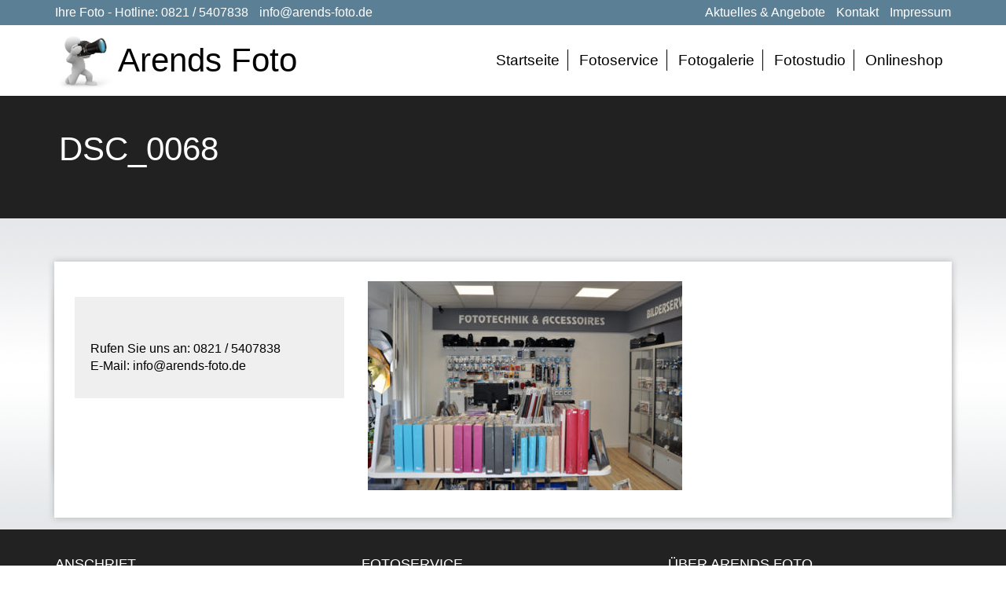

--- FILE ---
content_type: text/html; charset=UTF-8
request_url: https://www.arends-foto.de/fotoservice/verkauf-von-fototechnik/dsc_0068/
body_size: 7428
content:
<!DOCTYPE html PUBLIC "-//W3C//DTD HTML 4.01//EN"
"http://www.w3.org/TR/html4/strict.dtd">

<html lang="de">
	<head>
	
		<meta http-equiv="Content-Type" content="text/html; charset=utf-8" />
		<meta http-equiv="robots" content="index, follow">
		<title>DSC_0068 - Arends Foto - das Fotogeschäft in Augsburg</title>
		<meta name="viewport" content="width=device-width, initial-scale=1.0, maximum-scale=1.0, user-scalable=no" />
		<meta name="format-detection" content="telephone=no">
				
				
		<meta name='robots' content='index, follow, max-image-preview:large, max-snippet:-1, max-video-preview:-1' />

	<!-- This site is optimized with the Yoast SEO plugin v20.4 - https://yoast.com/wordpress/plugins/seo/ -->
	<link rel="canonical" href="https://www.arends-foto.de/fotoservice/verkauf-von-fototechnik/dsc_0068/" />
	<meta property="og:locale" content="de_DE" />
	<meta property="og:type" content="article" />
	<meta property="og:title" content="DSC_0068 - Arends Foto - das Fotogeschäft in Augsburg" />
	<meta property="og:url" content="https://www.arends-foto.de/fotoservice/verkauf-von-fototechnik/dsc_0068/" />
	<meta property="og:site_name" content="Arends Foto - das Fotogeschäft in Augsburg" />
	<meta property="article:publisher" content="https://www.facebook.com/arends.foto/" />
	<meta property="og:image" content="https://www.arends-foto.de/fotoservice/verkauf-von-fototechnik/dsc_0068" />
	<meta property="og:image:width" content="800" />
	<meta property="og:image:height" content="531" />
	<meta property="og:image:type" content="image/jpeg" />
	<meta name="twitter:card" content="summary_large_image" />
	<script type="application/ld+json" class="yoast-schema-graph">{"@context":"https://schema.org","@graph":[{"@type":"WebPage","@id":"https://www.arends-foto.de/fotoservice/verkauf-von-fototechnik/dsc_0068/","url":"https://www.arends-foto.de/fotoservice/verkauf-von-fototechnik/dsc_0068/","name":"DSC_0068 - Arends Foto - das Fotogeschäft in Augsburg","isPartOf":{"@id":"https://www.arends-foto.de/#website"},"primaryImageOfPage":{"@id":"https://www.arends-foto.de/fotoservice/verkauf-von-fototechnik/dsc_0068/#primaryimage"},"image":{"@id":"https://www.arends-foto.de/fotoservice/verkauf-von-fototechnik/dsc_0068/#primaryimage"},"thumbnailUrl":"https://www.arends-foto.de/wp-content/uploads/2016/02/DSC_0068.jpg","datePublished":"2016-04-01T11:13:18+00:00","dateModified":"2016-04-01T11:13:18+00:00","breadcrumb":{"@id":"https://www.arends-foto.de/fotoservice/verkauf-von-fototechnik/dsc_0068/#breadcrumb"},"inLanguage":"de","potentialAction":[{"@type":"ReadAction","target":["https://www.arends-foto.de/fotoservice/verkauf-von-fototechnik/dsc_0068/"]}]},{"@type":"ImageObject","inLanguage":"de","@id":"https://www.arends-foto.de/fotoservice/verkauf-von-fototechnik/dsc_0068/#primaryimage","url":"https://www.arends-foto.de/wp-content/uploads/2016/02/DSC_0068.jpg","contentUrl":"https://www.arends-foto.de/wp-content/uploads/2016/02/DSC_0068.jpg","width":800,"height":531},{"@type":"BreadcrumbList","@id":"https://www.arends-foto.de/fotoservice/verkauf-von-fototechnik/dsc_0068/#breadcrumb","itemListElement":[{"@type":"ListItem","position":1,"name":"Home","item":"https://www.arends-foto.de/"},{"@type":"ListItem","position":2,"name":"Fotoservice","item":"https://www.arends-foto.de/fotoservice/"},{"@type":"ListItem","position":3,"name":"Verkauf von Fototechnik","item":"https://www.arends-foto.de/fotoservice/verkauf-von-fototechnik/"},{"@type":"ListItem","position":4,"name":"DSC_0068"}]},{"@type":"WebSite","@id":"https://www.arends-foto.de/#website","url":"https://www.arends-foto.de/","name":"Arends Foto - das Fotogeschäft in Augsburg","description":"","potentialAction":[{"@type":"SearchAction","target":{"@type":"EntryPoint","urlTemplate":"https://www.arends-foto.de/?s={search_term_string}"},"query-input":"required name=search_term_string"}],"inLanguage":"de"}]}</script>
	<!-- / Yoast SEO plugin. -->


<link rel="alternate" type="application/rss+xml" title="Arends Foto - das Fotogeschäft in Augsburg &raquo; DSC_0068-Kommentar-Feed" href="https://www.arends-foto.de/fotoservice/verkauf-von-fototechnik/dsc_0068/feed/" />
<link rel="alternate" title="oEmbed (JSON)" type="application/json+oembed" href="https://www.arends-foto.de/wp-json/oembed/1.0/embed?url=https%3A%2F%2Fwww.arends-foto.de%2Ffotoservice%2Fverkauf-von-fototechnik%2Fdsc_0068%2F" />
<link rel="alternate" title="oEmbed (XML)" type="text/xml+oembed" href="https://www.arends-foto.de/wp-json/oembed/1.0/embed?url=https%3A%2F%2Fwww.arends-foto.de%2Ffotoservice%2Fverkauf-von-fototechnik%2Fdsc_0068%2F&#038;format=xml" />
<style id='wp-img-auto-sizes-contain-inline-css' type='text/css'>
img:is([sizes=auto i],[sizes^="auto," i]){contain-intrinsic-size:3000px 1500px}
/*# sourceURL=wp-img-auto-sizes-contain-inline-css */
</style>
<style id='wp-emoji-styles-inline-css' type='text/css'>

	img.wp-smiley, img.emoji {
		display: inline !important;
		border: none !important;
		box-shadow: none !important;
		height: 1em !important;
		width: 1em !important;
		margin: 0 0.07em !important;
		vertical-align: -0.1em !important;
		background: none !important;
		padding: 0 !important;
	}
/*# sourceURL=wp-emoji-styles-inline-css */
</style>
<style id='wp-block-library-inline-css' type='text/css'>
:root{--wp-block-synced-color:#7a00df;--wp-block-synced-color--rgb:122,0,223;--wp-bound-block-color:var(--wp-block-synced-color);--wp-editor-canvas-background:#ddd;--wp-admin-theme-color:#007cba;--wp-admin-theme-color--rgb:0,124,186;--wp-admin-theme-color-darker-10:#006ba1;--wp-admin-theme-color-darker-10--rgb:0,107,160.5;--wp-admin-theme-color-darker-20:#005a87;--wp-admin-theme-color-darker-20--rgb:0,90,135;--wp-admin-border-width-focus:2px}@media (min-resolution:192dpi){:root{--wp-admin-border-width-focus:1.5px}}.wp-element-button{cursor:pointer}:root .has-very-light-gray-background-color{background-color:#eee}:root .has-very-dark-gray-background-color{background-color:#313131}:root .has-very-light-gray-color{color:#eee}:root .has-very-dark-gray-color{color:#313131}:root .has-vivid-green-cyan-to-vivid-cyan-blue-gradient-background{background:linear-gradient(135deg,#00d084,#0693e3)}:root .has-purple-crush-gradient-background{background:linear-gradient(135deg,#34e2e4,#4721fb 50%,#ab1dfe)}:root .has-hazy-dawn-gradient-background{background:linear-gradient(135deg,#faaca8,#dad0ec)}:root .has-subdued-olive-gradient-background{background:linear-gradient(135deg,#fafae1,#67a671)}:root .has-atomic-cream-gradient-background{background:linear-gradient(135deg,#fdd79a,#004a59)}:root .has-nightshade-gradient-background{background:linear-gradient(135deg,#330968,#31cdcf)}:root .has-midnight-gradient-background{background:linear-gradient(135deg,#020381,#2874fc)}:root{--wp--preset--font-size--normal:16px;--wp--preset--font-size--huge:42px}.has-regular-font-size{font-size:1em}.has-larger-font-size{font-size:2.625em}.has-normal-font-size{font-size:var(--wp--preset--font-size--normal)}.has-huge-font-size{font-size:var(--wp--preset--font-size--huge)}.has-text-align-center{text-align:center}.has-text-align-left{text-align:left}.has-text-align-right{text-align:right}.has-fit-text{white-space:nowrap!important}#end-resizable-editor-section{display:none}.aligncenter{clear:both}.items-justified-left{justify-content:flex-start}.items-justified-center{justify-content:center}.items-justified-right{justify-content:flex-end}.items-justified-space-between{justify-content:space-between}.screen-reader-text{border:0;clip-path:inset(50%);height:1px;margin:-1px;overflow:hidden;padding:0;position:absolute;width:1px;word-wrap:normal!important}.screen-reader-text:focus{background-color:#ddd;clip-path:none;color:#444;display:block;font-size:1em;height:auto;left:5px;line-height:normal;padding:15px 23px 14px;text-decoration:none;top:5px;width:auto;z-index:100000}html :where(.has-border-color){border-style:solid}html :where([style*=border-top-color]){border-top-style:solid}html :where([style*=border-right-color]){border-right-style:solid}html :where([style*=border-bottom-color]){border-bottom-style:solid}html :where([style*=border-left-color]){border-left-style:solid}html :where([style*=border-width]){border-style:solid}html :where([style*=border-top-width]){border-top-style:solid}html :where([style*=border-right-width]){border-right-style:solid}html :where([style*=border-bottom-width]){border-bottom-style:solid}html :where([style*=border-left-width]){border-left-style:solid}html :where(img[class*=wp-image-]){height:auto;max-width:100%}:where(figure){margin:0 0 1em}html :where(.is-position-sticky){--wp-admin--admin-bar--position-offset:var(--wp-admin--admin-bar--height,0px)}@media screen and (max-width:600px){html :where(.is-position-sticky){--wp-admin--admin-bar--position-offset:0px}}

/*# sourceURL=wp-block-library-inline-css */
</style><style id='global-styles-inline-css' type='text/css'>
:root{--wp--preset--aspect-ratio--square: 1;--wp--preset--aspect-ratio--4-3: 4/3;--wp--preset--aspect-ratio--3-4: 3/4;--wp--preset--aspect-ratio--3-2: 3/2;--wp--preset--aspect-ratio--2-3: 2/3;--wp--preset--aspect-ratio--16-9: 16/9;--wp--preset--aspect-ratio--9-16: 9/16;--wp--preset--color--black: #000000;--wp--preset--color--cyan-bluish-gray: #abb8c3;--wp--preset--color--white: #ffffff;--wp--preset--color--pale-pink: #f78da7;--wp--preset--color--vivid-red: #cf2e2e;--wp--preset--color--luminous-vivid-orange: #ff6900;--wp--preset--color--luminous-vivid-amber: #fcb900;--wp--preset--color--light-green-cyan: #7bdcb5;--wp--preset--color--vivid-green-cyan: #00d084;--wp--preset--color--pale-cyan-blue: #8ed1fc;--wp--preset--color--vivid-cyan-blue: #0693e3;--wp--preset--color--vivid-purple: #9b51e0;--wp--preset--gradient--vivid-cyan-blue-to-vivid-purple: linear-gradient(135deg,rgb(6,147,227) 0%,rgb(155,81,224) 100%);--wp--preset--gradient--light-green-cyan-to-vivid-green-cyan: linear-gradient(135deg,rgb(122,220,180) 0%,rgb(0,208,130) 100%);--wp--preset--gradient--luminous-vivid-amber-to-luminous-vivid-orange: linear-gradient(135deg,rgb(252,185,0) 0%,rgb(255,105,0) 100%);--wp--preset--gradient--luminous-vivid-orange-to-vivid-red: linear-gradient(135deg,rgb(255,105,0) 0%,rgb(207,46,46) 100%);--wp--preset--gradient--very-light-gray-to-cyan-bluish-gray: linear-gradient(135deg,rgb(238,238,238) 0%,rgb(169,184,195) 100%);--wp--preset--gradient--cool-to-warm-spectrum: linear-gradient(135deg,rgb(74,234,220) 0%,rgb(151,120,209) 20%,rgb(207,42,186) 40%,rgb(238,44,130) 60%,rgb(251,105,98) 80%,rgb(254,248,76) 100%);--wp--preset--gradient--blush-light-purple: linear-gradient(135deg,rgb(255,206,236) 0%,rgb(152,150,240) 100%);--wp--preset--gradient--blush-bordeaux: linear-gradient(135deg,rgb(254,205,165) 0%,rgb(254,45,45) 50%,rgb(107,0,62) 100%);--wp--preset--gradient--luminous-dusk: linear-gradient(135deg,rgb(255,203,112) 0%,rgb(199,81,192) 50%,rgb(65,88,208) 100%);--wp--preset--gradient--pale-ocean: linear-gradient(135deg,rgb(255,245,203) 0%,rgb(182,227,212) 50%,rgb(51,167,181) 100%);--wp--preset--gradient--electric-grass: linear-gradient(135deg,rgb(202,248,128) 0%,rgb(113,206,126) 100%);--wp--preset--gradient--midnight: linear-gradient(135deg,rgb(2,3,129) 0%,rgb(40,116,252) 100%);--wp--preset--font-size--small: 13px;--wp--preset--font-size--medium: 20px;--wp--preset--font-size--large: 36px;--wp--preset--font-size--x-large: 42px;--wp--preset--spacing--20: 0.44rem;--wp--preset--spacing--30: 0.67rem;--wp--preset--spacing--40: 1rem;--wp--preset--spacing--50: 1.5rem;--wp--preset--spacing--60: 2.25rem;--wp--preset--spacing--70: 3.38rem;--wp--preset--spacing--80: 5.06rem;--wp--preset--shadow--natural: 6px 6px 9px rgba(0, 0, 0, 0.2);--wp--preset--shadow--deep: 12px 12px 50px rgba(0, 0, 0, 0.4);--wp--preset--shadow--sharp: 6px 6px 0px rgba(0, 0, 0, 0.2);--wp--preset--shadow--outlined: 6px 6px 0px -3px rgb(255, 255, 255), 6px 6px rgb(0, 0, 0);--wp--preset--shadow--crisp: 6px 6px 0px rgb(0, 0, 0);}:where(.is-layout-flex){gap: 0.5em;}:where(.is-layout-grid){gap: 0.5em;}body .is-layout-flex{display: flex;}.is-layout-flex{flex-wrap: wrap;align-items: center;}.is-layout-flex > :is(*, div){margin: 0;}body .is-layout-grid{display: grid;}.is-layout-grid > :is(*, div){margin: 0;}:where(.wp-block-columns.is-layout-flex){gap: 2em;}:where(.wp-block-columns.is-layout-grid){gap: 2em;}:where(.wp-block-post-template.is-layout-flex){gap: 1.25em;}:where(.wp-block-post-template.is-layout-grid){gap: 1.25em;}.has-black-color{color: var(--wp--preset--color--black) !important;}.has-cyan-bluish-gray-color{color: var(--wp--preset--color--cyan-bluish-gray) !important;}.has-white-color{color: var(--wp--preset--color--white) !important;}.has-pale-pink-color{color: var(--wp--preset--color--pale-pink) !important;}.has-vivid-red-color{color: var(--wp--preset--color--vivid-red) !important;}.has-luminous-vivid-orange-color{color: var(--wp--preset--color--luminous-vivid-orange) !important;}.has-luminous-vivid-amber-color{color: var(--wp--preset--color--luminous-vivid-amber) !important;}.has-light-green-cyan-color{color: var(--wp--preset--color--light-green-cyan) !important;}.has-vivid-green-cyan-color{color: var(--wp--preset--color--vivid-green-cyan) !important;}.has-pale-cyan-blue-color{color: var(--wp--preset--color--pale-cyan-blue) !important;}.has-vivid-cyan-blue-color{color: var(--wp--preset--color--vivid-cyan-blue) !important;}.has-vivid-purple-color{color: var(--wp--preset--color--vivid-purple) !important;}.has-black-background-color{background-color: var(--wp--preset--color--black) !important;}.has-cyan-bluish-gray-background-color{background-color: var(--wp--preset--color--cyan-bluish-gray) !important;}.has-white-background-color{background-color: var(--wp--preset--color--white) !important;}.has-pale-pink-background-color{background-color: var(--wp--preset--color--pale-pink) !important;}.has-vivid-red-background-color{background-color: var(--wp--preset--color--vivid-red) !important;}.has-luminous-vivid-orange-background-color{background-color: var(--wp--preset--color--luminous-vivid-orange) !important;}.has-luminous-vivid-amber-background-color{background-color: var(--wp--preset--color--luminous-vivid-amber) !important;}.has-light-green-cyan-background-color{background-color: var(--wp--preset--color--light-green-cyan) !important;}.has-vivid-green-cyan-background-color{background-color: var(--wp--preset--color--vivid-green-cyan) !important;}.has-pale-cyan-blue-background-color{background-color: var(--wp--preset--color--pale-cyan-blue) !important;}.has-vivid-cyan-blue-background-color{background-color: var(--wp--preset--color--vivid-cyan-blue) !important;}.has-vivid-purple-background-color{background-color: var(--wp--preset--color--vivid-purple) !important;}.has-black-border-color{border-color: var(--wp--preset--color--black) !important;}.has-cyan-bluish-gray-border-color{border-color: var(--wp--preset--color--cyan-bluish-gray) !important;}.has-white-border-color{border-color: var(--wp--preset--color--white) !important;}.has-pale-pink-border-color{border-color: var(--wp--preset--color--pale-pink) !important;}.has-vivid-red-border-color{border-color: var(--wp--preset--color--vivid-red) !important;}.has-luminous-vivid-orange-border-color{border-color: var(--wp--preset--color--luminous-vivid-orange) !important;}.has-luminous-vivid-amber-border-color{border-color: var(--wp--preset--color--luminous-vivid-amber) !important;}.has-light-green-cyan-border-color{border-color: var(--wp--preset--color--light-green-cyan) !important;}.has-vivid-green-cyan-border-color{border-color: var(--wp--preset--color--vivid-green-cyan) !important;}.has-pale-cyan-blue-border-color{border-color: var(--wp--preset--color--pale-cyan-blue) !important;}.has-vivid-cyan-blue-border-color{border-color: var(--wp--preset--color--vivid-cyan-blue) !important;}.has-vivid-purple-border-color{border-color: var(--wp--preset--color--vivid-purple) !important;}.has-vivid-cyan-blue-to-vivid-purple-gradient-background{background: var(--wp--preset--gradient--vivid-cyan-blue-to-vivid-purple) !important;}.has-light-green-cyan-to-vivid-green-cyan-gradient-background{background: var(--wp--preset--gradient--light-green-cyan-to-vivid-green-cyan) !important;}.has-luminous-vivid-amber-to-luminous-vivid-orange-gradient-background{background: var(--wp--preset--gradient--luminous-vivid-amber-to-luminous-vivid-orange) !important;}.has-luminous-vivid-orange-to-vivid-red-gradient-background{background: var(--wp--preset--gradient--luminous-vivid-orange-to-vivid-red) !important;}.has-very-light-gray-to-cyan-bluish-gray-gradient-background{background: var(--wp--preset--gradient--very-light-gray-to-cyan-bluish-gray) !important;}.has-cool-to-warm-spectrum-gradient-background{background: var(--wp--preset--gradient--cool-to-warm-spectrum) !important;}.has-blush-light-purple-gradient-background{background: var(--wp--preset--gradient--blush-light-purple) !important;}.has-blush-bordeaux-gradient-background{background: var(--wp--preset--gradient--blush-bordeaux) !important;}.has-luminous-dusk-gradient-background{background: var(--wp--preset--gradient--luminous-dusk) !important;}.has-pale-ocean-gradient-background{background: var(--wp--preset--gradient--pale-ocean) !important;}.has-electric-grass-gradient-background{background: var(--wp--preset--gradient--electric-grass) !important;}.has-midnight-gradient-background{background: var(--wp--preset--gradient--midnight) !important;}.has-small-font-size{font-size: var(--wp--preset--font-size--small) !important;}.has-medium-font-size{font-size: var(--wp--preset--font-size--medium) !important;}.has-large-font-size{font-size: var(--wp--preset--font-size--large) !important;}.has-x-large-font-size{font-size: var(--wp--preset--font-size--x-large) !important;}
/*# sourceURL=global-styles-inline-css */
</style>

<style id='classic-theme-styles-inline-css' type='text/css'>
/*! This file is auto-generated */
.wp-block-button__link{color:#fff;background-color:#32373c;border-radius:9999px;box-shadow:none;text-decoration:none;padding:calc(.667em + 2px) calc(1.333em + 2px);font-size:1.125em}.wp-block-file__button{background:#32373c;color:#fff;text-decoration:none}
/*# sourceURL=/wp-includes/css/classic-themes.min.css */
</style>
<link rel='stylesheet' id='contact-form-7-css' href='https://www.arends-foto.de/wp-content/plugins/contact-form-7/includes/css/styles.css?ver=5.7.5.1' type='text/css' media='all' />
<link rel='stylesheet' id='style-css' href='https://www.arends-foto.de/wp-content/themes/arends_foto/style.css?ver=1.1' type='text/css' media='all' />
<link rel='stylesheet' id='bootstrap-css' href='https://www.arends-foto.de/wp-content/themes/arends_foto/assets/css/bootstrap.css?ver=1.1' type='text/css' media='all' />
<link rel="https://api.w.org/" href="https://www.arends-foto.de/wp-json/" /><link rel="alternate" title="JSON" type="application/json" href="https://www.arends-foto.de/wp-json/wp/v2/media/273" /><link rel="EditURI" type="application/rsd+xml" title="RSD" href="https://www.arends-foto.de/xmlrpc.php?rsd" />
<meta name="generator" content="WordPress 6.9" />
<link rel='shortlink' href='https://www.arends-foto.de/?p=273' />

	</head>
	<body>
	

<div class="header_wrapper">
	
	<header class="clearfix">
		<div class="top_nav">
			<div class="container">
				<div class="header_contacts">
					<a href="tel:08215407838" class="tel">Ihre Foto - Hotline: 0821 / 5407838</a>
					<a href="mailto:info@arends-foto.de" class="email">info@arends-foto.de</a>
				
				</div>
					<div id="pre-nav" class="menu-pre-navi-container"><ul id="menu-pre-navi" class="menu"><li id="menu-item-48" class="menu-item menu-item-type-post_type menu-item-object-page menu-item-48"><a href="https://www.arends-foto.de/angebote/">Aktuelles &#038; Angebote</a></li>
<li id="menu-item-35" class="menu-item menu-item-type-post_type menu-item-object-page menu-item-35"><a href="https://www.arends-foto.de/kontakt/">Kontakt</a></li>
<li id="menu-item-34" class="menu-item menu-item-type-post_type menu-item-object-page menu-item-34"><a href="https://www.arends-foto.de/impressum/">Impressum</a></li>
</ul></div>			</div>
		</div>

		<div class="container">
		
			<div class="logo">
				<a href='https://www.arends-foto.de'> Arends Foto</a>
			</div>
			<div class="main_nav">
				
				<div id="main-nav" class="menu-main-navigation-container"><ul id="menu-main-navigation" class="menu"><li id="menu-item-101" class="menu-item menu-item-type-custom menu-item-object-custom menu-item-101"><a href="/">Startseite</a></li>
<li id="menu-item-165" class="menu-item menu-item-type-post_type menu-item-object-page menu-item-165"><a href="https://www.arends-foto.de/fotoservice/">Fotoservice</a></li>
<li id="menu-item-853" class="menu-item menu-item-type-post_type menu-item-object-page menu-item-853"><a href="https://www.arends-foto.de/fotogalerie/">Fotogalerie</a></li>
<li id="menu-item-175" class="menu-item menu-item-type-post_type menu-item-object-page menu-item-175"><a href="https://www.arends-foto.de/fotostudio/">Fotostudio</a></li>
<li id="menu-item-210" class="menu-item menu-item-type-custom menu-item-object-custom menu-item-210"><a href="https://www.ebay.de/str/fotohobbyshop">Onlineshop</a></li>
</ul></div>				
			</div>
		</div>
	</header>
</div>


	<div id="stage" class="contentBlock">
	<div class="op_background"></div>
								<div class="stageContentInner single container">
						<div class="slideMainBlock"> 
						<h1>
							
						DSC_0068						</h1>
						</div>
						<div class="slideSubBlock">
													</div>
					</div>
							</div>
	</div>

</a>

<div class="top_gradient"></div>



	<div class="main_wrapper sub_sub_page">

	<div class="container main_container sub_sub_page">
		<div class="row">
			<div class="col-md-4">
							<div class="text_links">
				<h4></h4>                                <p>Rufen Sie uns an: 0821 / 5407838 <br />E-Mail: info@arends-foto.de</p>
			</div>
				
			</div>
			<div class="col-md-8">
				 <!--Because the_content() works only inside a WP Loop -->
					<div class="entry-content-page">
						<p class="attachment"><a href='https://www.arends-foto.de/wp-content/uploads/2016/02/DSC_0068.jpg'><img fetchpriority="high" decoding="async" width="400" height="266" src="https://www.arends-foto.de/wp-content/uploads/2016/02/DSC_0068-400x266.jpg" class="attachment-medium size-medium" alt="" srcset="https://www.arends-foto.de/wp-content/uploads/2016/02/DSC_0068-400x266.jpg 400w, https://www.arends-foto.de/wp-content/uploads/2016/02/DSC_0068-768x510.jpg 768w, https://www.arends-foto.de/wp-content/uploads/2016/02/DSC_0068.jpg 800w" sizes="(max-width: 400px) 100vw, 400px" /></a></p>
 <!-- Page Content -->
						
												<div style="clear:both;"></div>
					</div><!-- .entry-content-page -->

							</div>
		</div>
	</div>
</div>
<div class="footer">
	<div class="container">
	
			<div class="col-md-12">
				<div class="col-md-4">
					<div class="footer_nav">
						<h3>Anschrift</h3>
						Arends Foto<br />
						Friedberger Straße 111<br />
						86163 Augsburg<br /><br />
						
						Tel.: 0821 / 5407838<br />
						E-Mail: <a href="mailto:info@arends-foto.de">info@arends-foto.de</a><br />
					</div>
				</div>
				<div class="col-md-4">
					<div class="footer_nav">
						<h3>Fotoservice</h3>
						<ul>
							<li><a href="/fotoservice/">Fotoservice</a></li>
							<li><a href="/fotostudio/">Fotostudio</a></li>
							<li><a href="/fotoservice/bildreproduktionen/">Bildreproduktionen</a></li>
							<li><a href="/fotoservice/ankauf-ihrer-fotoausruestung/">An- & Verkauf von Fototechnik</a></li>
						</ul>
					</div>
				</div>
				<div class="col-md-4">
					<div class="footer_nav">
					<h3>Über Arends Foto</h3>
						<div class="menu-kontakt-menu-container"><ul id="menu-kontakt-menu" class="menu"><li id="menu-item-852" class="menu-item menu-item-type-post_type menu-item-object-page menu-item-852"><a href="https://www.arends-foto.de/fotogalerie/">Fotogalerie</a></li>
<li id="menu-item-103" class="menu-item menu-item-type-post_type menu-item-object-page menu-item-103"><a href="https://www.arends-foto.de/angebote/">Aktuelles &#038; Angebote</a></li>
<li id="menu-item-105" class="menu-item menu-item-type-post_type menu-item-object-page menu-item-105"><a href="https://www.arends-foto.de/kontakt/">Kontakt</a></li>
<li id="menu-item-104" class="menu-item menu-item-type-post_type menu-item-object-page menu-item-104"><a href="https://www.arends-foto.de/impressum/">Impressum</a></li>
<li id="menu-item-1129" class="menu-item menu-item-type-post_type menu-item-object-page menu-item-privacy-policy menu-item-1129"><a rel="privacy-policy" href="https://www.arends-foto.de/datenschutz/">Datenschutz</a></li>
</ul></div>					</div>
					
				</div>
			</div>
			<div class="clear"></div>
	</div>
	<div class="copyright">	
		<div class="container">
			&copy; Arends Foto Augsburg 2025			
		</div>
	</div>
	</div> 


</div>

<script type="speculationrules">
{"prefetch":[{"source":"document","where":{"and":[{"href_matches":"/*"},{"not":{"href_matches":["/wp-*.php","/wp-admin/*","/wp-content/uploads/*","/wp-content/*","/wp-content/plugins/*","/wp-content/themes/arends_foto/*","/*\\?(.+)"]}},{"not":{"selector_matches":"a[rel~=\"nofollow\"]"}},{"not":{"selector_matches":".no-prefetch, .no-prefetch a"}}]},"eagerness":"conservative"}]}
</script>
<script type="text/javascript" src="https://www.arends-foto.de/wp-content/plugins/contact-form-7/includes/swv/js/index.js?ver=5.7.5.1" id="swv-js"></script>
<script type="text/javascript" id="contact-form-7-js-extra">
/* <![CDATA[ */
var wpcf7 = {"api":{"root":"https://www.arends-foto.de/wp-json/","namespace":"contact-form-7/v1"}};
//# sourceURL=contact-form-7-js-extra
/* ]]> */
</script>
<script type="text/javascript" src="https://www.arends-foto.de/wp-content/plugins/contact-form-7/includes/js/index.js?ver=5.7.5.1" id="contact-form-7-js"></script>
<script id="wp-emoji-settings" type="application/json">
{"baseUrl":"https://s.w.org/images/core/emoji/17.0.2/72x72/","ext":".png","svgUrl":"https://s.w.org/images/core/emoji/17.0.2/svg/","svgExt":".svg","source":{"concatemoji":"https://www.arends-foto.de/wp-includes/js/wp-emoji-release.min.js?ver=6.9"}}
</script>
<script type="module">
/* <![CDATA[ */
/*! This file is auto-generated */
const a=JSON.parse(document.getElementById("wp-emoji-settings").textContent),o=(window._wpemojiSettings=a,"wpEmojiSettingsSupports"),s=["flag","emoji"];function i(e){try{var t={supportTests:e,timestamp:(new Date).valueOf()};sessionStorage.setItem(o,JSON.stringify(t))}catch(e){}}function c(e,t,n){e.clearRect(0,0,e.canvas.width,e.canvas.height),e.fillText(t,0,0);t=new Uint32Array(e.getImageData(0,0,e.canvas.width,e.canvas.height).data);e.clearRect(0,0,e.canvas.width,e.canvas.height),e.fillText(n,0,0);const a=new Uint32Array(e.getImageData(0,0,e.canvas.width,e.canvas.height).data);return t.every((e,t)=>e===a[t])}function p(e,t){e.clearRect(0,0,e.canvas.width,e.canvas.height),e.fillText(t,0,0);var n=e.getImageData(16,16,1,1);for(let e=0;e<n.data.length;e++)if(0!==n.data[e])return!1;return!0}function u(e,t,n,a){switch(t){case"flag":return n(e,"\ud83c\udff3\ufe0f\u200d\u26a7\ufe0f","\ud83c\udff3\ufe0f\u200b\u26a7\ufe0f")?!1:!n(e,"\ud83c\udde8\ud83c\uddf6","\ud83c\udde8\u200b\ud83c\uddf6")&&!n(e,"\ud83c\udff4\udb40\udc67\udb40\udc62\udb40\udc65\udb40\udc6e\udb40\udc67\udb40\udc7f","\ud83c\udff4\u200b\udb40\udc67\u200b\udb40\udc62\u200b\udb40\udc65\u200b\udb40\udc6e\u200b\udb40\udc67\u200b\udb40\udc7f");case"emoji":return!a(e,"\ud83e\u1fac8")}return!1}function f(e,t,n,a){let r;const o=(r="undefined"!=typeof WorkerGlobalScope&&self instanceof WorkerGlobalScope?new OffscreenCanvas(300,150):document.createElement("canvas")).getContext("2d",{willReadFrequently:!0}),s=(o.textBaseline="top",o.font="600 32px Arial",{});return e.forEach(e=>{s[e]=t(o,e,n,a)}),s}function r(e){var t=document.createElement("script");t.src=e,t.defer=!0,document.head.appendChild(t)}a.supports={everything:!0,everythingExceptFlag:!0},new Promise(t=>{let n=function(){try{var e=JSON.parse(sessionStorage.getItem(o));if("object"==typeof e&&"number"==typeof e.timestamp&&(new Date).valueOf()<e.timestamp+604800&&"object"==typeof e.supportTests)return e.supportTests}catch(e){}return null}();if(!n){if("undefined"!=typeof Worker&&"undefined"!=typeof OffscreenCanvas&&"undefined"!=typeof URL&&URL.createObjectURL&&"undefined"!=typeof Blob)try{var e="postMessage("+f.toString()+"("+[JSON.stringify(s),u.toString(),c.toString(),p.toString()].join(",")+"));",a=new Blob([e],{type:"text/javascript"});const r=new Worker(URL.createObjectURL(a),{name:"wpTestEmojiSupports"});return void(r.onmessage=e=>{i(n=e.data),r.terminate(),t(n)})}catch(e){}i(n=f(s,u,c,p))}t(n)}).then(e=>{for(const n in e)a.supports[n]=e[n],a.supports.everything=a.supports.everything&&a.supports[n],"flag"!==n&&(a.supports.everythingExceptFlag=a.supports.everythingExceptFlag&&a.supports[n]);var t;a.supports.everythingExceptFlag=a.supports.everythingExceptFlag&&!a.supports.flag,a.supports.everything||((t=a.source||{}).concatemoji?r(t.concatemoji):t.wpemoji&&t.twemoji&&(r(t.twemoji),r(t.wpemoji)))});
//# sourceURL=https://www.arends-foto.de/wp-includes/js/wp-emoji-loader.min.js
/* ]]> */
</script>

</body>



<link rel="stylesheet" type="text/css" href="https://www.arends-foto.de/wp-content/themes/arends_foto/assets/css/jquery.fancybox.css">

<script src="https://www.arends-foto.de/wp-content/themes/arends_foto/assets/js/jquery.min.js" defer></script>
<script src="https://www.arends-foto.de/wp-content/themes/arends_foto/assets/js/scripts.js" defer></script>
<script src="https://www.arends-foto.de/wp-content/themes/arends_foto/assets/js/jquery.fancybox.js" defer></script>
<script src="https://www.arends-foto.de/wp-content/themes/arends_foto/assets/js/bootstrap.js" defer></script>
</html>

--- FILE ---
content_type: text/css
request_url: https://www.arends-foto.de/wp-content/themes/arends_foto/style.css?ver=1.1
body_size: 3864
content:
/*
Theme Name: Arends Foto
Theme URI: #
Author: Arends Foto

Version: 1.0
License: -
*/

/* Normalize */

html, body, div, span, applet, object, iframe, h1, h2, h3, h4, h5, h6, p, blockquote, pre, a, abbr, acronym, address, big, cite, code, del, dfn, em, img, ins, kbd, q, s, samp, small, strike, strong, sub, sup, tt, var, b, u, i, center, dl, dt, dd, ol, ul, li, fieldset, form, label, legend, table, caption, tbody, tfoot, thead, tr, th, td, article, aside, canvas, details, embed, figure, figcaption, footer, header, hgroup, menu, nav, output, ruby, section, summary, time, mark, audio, video {
  margin: 0;
  padding: 0;
  border: 0;
  font-size: 100%;
  font: inherit;
  vertical-align: baseline;
  outline: none;
  -webkit-box-sizing: border-box;
  -moz-box-sizing: border-box;
  box-sizing: border-box;
}
html { height: 100%; }

body { font-size: 100%; line-height: 1; font-family: 'Arial', sans-serif; overflow-y: scroll; }
 
article, aside, details, figcaption, figure, footer, header, hgroup, menu, nav, section { display: block; }
ol, ul { list-style: none; }
 
blockquote, q { quotes: none; }
blockquote:before, blockquote:after, q:before, q:after { content: ''; content: none; }
strong { font-weight: 400; } 
 
table { border-collapse: collapse; border-spacing: 0; }
img { border: 0; max-width: 100%; }
 
.single_img_gallery {
margin: 10px -50px;
}
*{
	-webkit-appearance: none;
	font-family: 'Arial', sans-serif;
}

p{
	font-family: 'Arial', sans-serif;
	font-size: 16px;
	font-weight: 300;
}

a:hover{
	text-decoration: none;
	color: #000000;	
}

html body {
}


/* Preloader */

#preloader {
    position:fixed;
    top:0;
    left:0;
    right:0;
    bottom:0;
    background-color:#fff; /* change if the mask should have another color then white */
    z-index:9999; /* makes sure it stays on top */
}

#status {
    width:200px;
    height:200px;
    position:absolute;
    left:50%; /* centers the loading animation horizontally one the screen */
    top:50%; /* centers the loading animation vertically one the screen */
    background-image:url("assets/images/status.gif"); /* path to your loading animation */
    background-repeat:no-repeat;
    background-position:center;
    margin:-100px 0 0 -100px; /* is width and height divided by two */
}

html body a {
	font-family: 'Arial', sans-serif;
}

header {
	position: relative;
	z-index: 100;
	background-color: #ffffff;
	width: 100%;
}

header .container {
	position: relative;
}
header .top_nav{
	background-color: #5B8096;
}

header .container .logo {
	display: inline-block;
	padding: 15px 0;

}
header .container .logo a {
	font-size: 42px;
	font-weight: 200;
	font-family: 'Arial', sans-serif;
	color: #000000;
	background-image: url("assets/images/logo_symbol.png");
	background-repeat: no-repeat;
	background-position: center left;
	background-size: 80px;
	text-decoration: none;
	padding: 15px 0 15px 80px;
}
header .container .logo a:hover {
	text-decoration: none;
}


/* Navigation in header block */

header .top_nav a{
	color: #ffffff;
    font-size: 16px;
	padding-right: 10px;
}
header .top_nav a:hover, header .top_nav a:active, header .top_nav a:focus {
	color: #ffffff !important;
	text-decoration: underline;
}
header .top_nav ul{
    float: right;
	margin: 0;
}
header .top_nav ul li {
	display: inline-block;
	padding: 5px 0;
}
header .top_nav ul li:last-child a {
	padding: 5px 0;
}
header .top_nav .header_contacts {
	float: left;
	padding: 5px 10px 5px 0;
}
header .top_nav .header_contacts a{
}

header .main_nav  {
	display: inline-block;
	float: right;
	padding: 31px 0;
}
header .main_nav ul {
	margin-bottom: 0;
}
header #main-nav li {
    display: inline-block;
    padding: 0 10px 0 10px;
    font-size: 19px;
    border-right: 1px solid #000000;
}
header #main-nav li:last-child {
	border: none;
}
header #main-nav li:last-child a {
	padding: 0;
}
header #main-nav li a {
	color: #000000;
	text-decoration: none;
	font-weight: 300;
}

header #menu-pre-navi li a:hover {
	color: #5B8096;
}
header #main-nav li a:hover {
	color: #5B8096;
}
header #main-nav li.current_page_item a, header  #main-nav li.current_page_ancestor a {
	color: #5B8096;
}

 
header #main-nav li ul.sub-menu{
	padding: 20px;
	font-size: 16px;
	color: #ffffff;
	display: none;
	background-color: #5B8096;
	position: absolute;
    top: 45px;
	max-width: 300px;
}
header  #main-nav li ul.sub-menu li ul.sub-menu{
	display: block;
	padding: 0 0 0 40px;
	position: inherit;
	top: inherit;
    border-top: 1px solid #ffffff;
}
header  #main-nav li ul.sub-menu a{
	font-size: 16px;
	color: #ffffff;
}
header  #main-nav li ul.active{
	display: block;
}
header  #main-nav li ul li{
	float: none;
	padding: 5px 0;
	border-top: 1px solid #ffffff;
	line-height: 22px;
}
header  #main-nav li ul li:first-child{
	border: none;
}

header  #main-nav li ul li:first-child ul.sub-menu {
	margin-top: 5px;
}
header  #menu-pre-navi .triangle{
	border-color: transparent transparent #000000 transparent;
}    
header  #menu-pre-navi .current_page_item a, header  #menu-pre-navi .current_page_ancestor a{
	color: #ffffff;
}

header  #menu-pre-navi .current_page_item .sub-menu a, header  #menu-pre-navi .current_page_ancestor .sub-menu a{
	color: #ffffff;
}



/* Main */
.content {
	position: relative;	
	width: 100%;	
	margin: 20px auto;	
}
.wrapper {
 position: absolute;	
  width: 80%;	
  height: 100px;	
  left: 50%;	
  margin-left: -600px;	
}
.home .home_img {
	position: relative;
}
.col-md-4 img {
	transition: all 0.5s;
}
.col-md-4 img.transition{
	opacity: 0.1;
}
.sub .col-md-4 {
	position: relative;
	overflow: hidden;
	min-height: 250px;
	margin-bottom: 10px;
}
.sub_img:hover {
	text-decoration: none;
}
.sub_img .img_holder {
	height: 250px;
	overflow: hidden;
	width: 100%;
	position: relative;
}
.sub_img img {
	height: 100%;
	width: auto;
}
.sub_img .link_title {
    background: url("assets/images/white_bg_transparent.png");
    width: 100%;
    display: block;
    font-size: 22px;
    color: #000000;
    padding: 10px 10px 10px 20px;
    font-weight: 300;
    margin: 0;
	position: absolute;
    bottom: 0;
}
.sub_img .read_more {
    position: absolute;
    margin: 0 auto;
    padding: 80px;
    top: 0;
	width: 100%;
	text-align: center;
	font-size: 36px;
	font-weight: 100;
	color: #000000;
	opacity: 0;
	transition: all 0.5s;
}
.home .home_img h3 {
    background: url("assets/images/white_bg_transparent.png");
    width: 100%;
    display: block;
    font-size: 22px;
    color: #000000;
    padding: 10px 10px 10px 20px;
    font-weight: 300;
    position: absolute;
    bottom: 0;
    margin: 0;
}

.whitebg{
	background-color: #ffffff;
	padding: 20px;
	margin-bottom: 30px;
}

.whitebg p{
	font-size: 15px;
    line-height: 22px;
    font-family: 'Arial', sans-serif;
}

.whitebg.last{
	margin-right: 0;
}

.title{ 
	margin: 0;
	font-size: 24px;
	font-weight: 300;
	font-family: 'Arial', sans-serif;
	margin-bottom: 10px;
    display: inline-block;
}
.entry-content-page hr {
	margin: 30px 0;
}
.entry-content-page strong {
	font-weight: 400;
}
.entry-content-page h2 {
	font-weight: 300;
	font-family: 'Arial', sans-serif;
	font-size: 26px;
}
.entry-content-page h3 {
	font-weight: 300;
	font-family: 'Arial', sans-serif;
	font-size: 20px;
}
.beispiele .single{
	margin: 0;
	float: left;
	height: 150px;
	overflow: hidden;
}
.beispiele img{
	max-height: 130px;
	height: auto;
    width: auto;
    padding: 0 5px 0 0;
}
/* Forms + Buttons + CTA's */

.cta-button {
	background-color: #5B8096;
	color: #ffffff;
	margin-top: 10px;
	font-weight: 300;
    padding: 10px 50px;
    font-size: 16px;
    display: inline-block;
	
}
.cta-button:hover, .cta-button:active, .cta-button:focus {
	color: #ffffff;
	text-decoration: none;
	background-color: rgb(80, 139, 175);
}
/* Footer Block */
.footer {
	width: 100%;
	overflow: hidden;
	background-color: #222;
	z-index: 3;
	transition: all 0.1s;
    width: 100%;
	padding: 20px 0 0 0;
	position: relative;
	font-size: 16px;
	font-weight: 300;
    font-family: 'Arial', sans-serif;
	color: #ffffff;
}
.footer .container {
	padding: 0;
}
.footer .col-sm-3, .footer .col-md-10{
	padding: 0;
}
.footer h3{
	font-size: 18px;
	color: #ffffff;
	text-transform: uppercase;
	margin: 15px 0;
	font-weight: 300;
}

.footer a {
	color: #ffffff;
}
.footer a:hover, .footer a:active, .footer a:focus {
	color: #ffffff;
}

.footer .col-md-12 {
	padding: 0 0 20px;
}
.footer .copyright .container {
	padding: 0 10px;
}
.copyright {
	background-color: rgba(255, 255, 255, 0.05);
	padding: 10px 0;
    color: #666;
}

.clear {
	clear: both;
}
 
/* Stage Fullscreen */


#stage {
	overflow: hidden;
	width: 100%;
	position: relative;
	height: 100%;
	z-index: 0;
	background-color: #222222;
	text-align: left;	
	background-size: cover;
	background-repeat: no-repeat;
}

#stage .op_background {
    background-color: #222222;
    width: 100%;
	height: 100%;
    opacity: 0.7;
    position: absolute;
	top: 0;
}


#stage.home {
	background-color: #222222;
	color: #ffffff;
	height: 550px;
	text-align: center;
}
#stage .contentInner {
	overflow: visible;
	width: 1200px;
	margin: 0 auto;
}



#stage .stageContentInner {
	overflow: visible;
	margin: 0 auto;
	position: relative;
	transition: all 0.01s;
	padding: 25px 0;
}

#stage.home .stageContentInner {
	margin: 100px auto;
}
#stage .stageContentInner .cta-button{
	padding: 10px 40px;
}

.top_gradient {
	background-image: url("assets/images/main-gradient.jpg");
    background-repeat: repeat-x;
    background-position: top left;
	width: 100%;
    height: 300px;
	position: absolute;
	
}

.stageSlide {
	padding: 0;
 	
}
.stageSlide .contentInner {
	padding: 0;
}

.slideMainBlock {
	display: block;
	height: auto;
	padding: 20px 20px 20px 20px ;
	color: #ffffff;
	font-size: 30px;
	font-weight: 300;
    font-family: 'Arial', sans-serif;
}
.slideMainBlock p{
	font-size: 30px;
	line-height: 130%;
	margin: 0;
}
.slideMainBlock strong {
	font-size: 50px;
	font-weight: 300 !important;
	display: block;
	text-transform: uppercase;
	padding: 5px 0;
    font-family: 'Arial', sans-serif;
}

.slideMainBlock h1{
	margin: 0;
    font-family: 'Arial', sans-serif;
	font-weight: 400 !important;
    font-size: 42px;
}

.slideMainBlock h2{
	margin: 10px 0 0 0;
    font-family: 'Arial', sans-serif;
	font-weight: 300 !important;
    font-size: 24px;
}

.slideSubBlock strong {
	font-weight: 400 !important;
}

.slideSubBlock {
	display: block;
	height: auto;
	padding: 0 20px 20px 20px ;
	font-size: 16px;
	color: #ffffff;
	line-height: 150%;
    font-family: 'Arial', sans-serif;
	font-weight: 300;
	
}
.slideSubBlock p {
	font-weight: 300;
	font-size: 16px;
	line-height: 22px;
}

.main_wrapper {
	position: relative;
	margin: 40px auto 0;
	z-index: 2;
	background-image: url("assets/images/footer-gradient.png");
    background-repeat: repeat-x;
    background-position: bottom left;
}


.main_container {
	background-image: url("assets/images/shadow-bottom.png");
    background-repeat: no-repeat;
    background-position: bottom left;
	padding-bottom: 5px;
}
.main_container.sub_sub_page {
	background-image: url("assets/images/shadow-bottom.png"),  url("assets/images/shadow-top.png");
    background-repeat: no-repeat;
    background-position: bottom left, top left;
}
.main_container.sub_sub_page table {
	width: 100%;
	margin: 20px 0;
	vertical-align: top;
	font-family: 'Arial', sans-serif;
}
.main_container.sub_sub_page table td h2{
	margin: 0;
}
.main_container.sub_sub_page table td{
	border: 1px solid #EFEFEF;
	padding: 10px;
	font-weight: 300;
}
.main_container .row {
	margin-top: 15px;
}
.main_container.sub_sub_page .row {
	margin-top: 0;
}
.main_container .col-md-12 {
	margin-top: 20px;
	margin-bottom: 20px;
}
.main_wrapper h2:first-child {
	margin: 0 0 20px;
	font-size: 26px;
}
.main_wrapper h2 {
	margin: 20px 0;
	font-weight: 300;
    font-family: 'Arial', sans-serif;
	font-size: 22px;
}
table tr {
	border-top: 1px solid #000000;
	font-size: 16px;
}
table tr td {
	padding: 10px 0;
}
table tr:first-child {
	border: none;
	font-size: 18px;
}
.container.sub_page {
	background-color: #ffffff;
	padding: 20px 30px;
}
table tr ul {
	line-height: 20px;
}
.container.sub_page {
	padding-bottom: 0;
}
.container.sub_sub_page{
	padding: 40px;
}
.container.sub_sub_page .left {
	width: 350px;
	margin-right: 40px;
	display: inline-block;
	vertical-align: top;
}
.container.sub_sub_page .text_links {
    padding: 20px;
    background-color: #EFEFEF;
    margin: 20px 0;
    color: #000000;
}
.container.sub_sub_page .text_links  h4{
    font-size: 24px;
    font-weight: 300;
    padding: 0 0 15px 0;
    font-family: 'Arial', sans-serif;
}
.container.sub_sub_page .left a {
	color: #5B8096;
}
.container .left_sub_link {
	
	width: 350px;
	margin-right: 40px;
	display: inline-block;
	vertical-align: top;
}

.container .left_sub_link h4 {
	font-size: 32px;
    font-family: 'Arial', sans-serif;
	font-weight: 300;
	padding: 15px 0;
}
.container .left_sub_link .greybg{
	margin: 0;
	width: 100% !important;
}
.container .sub_link {
	display: block;
	font-size: 26px;
	border-bottom: 1px dotted #000000;
	padding: 5px 0;
	font-weight: 300;
}

.container.sub_sub_page a a{
	color: #000000;
}
.container.sub_sub_page a a:hover{
	color: #5B8096;
}
.container .sub_link:last-child {
	border: none;
}
.container .sub_link.current a{
	color: #5B8096;
}
.container .alignleft  {
	float: left;
	padding-right: 20px;
}

.container.sub_sub_page .left.greybg h4 {
	margin: 0;
	padding: 0 0 20px;
}

.container.sub_sub_page a {
	color: #000000;
}
.container.sub_sub_page a:hover {
	color: #5B8096;
	text-decoration: none;
}
.container.sub_sub_page input:not([type='checkbox']){
    min-width: 250px;
    border: 0;
    padding: 5px 10px;
    margin: 5px 0;
    font-size: 16px;
    font-family: 'Arial', sans-serif;
    font-weight: 300;
    border: 1px solid #EFEFEF;
}
span.wpcf7-list-item {
	margin: 0;
}
input[type="checkbox"] {
    -webkit-appearance: checkbox !important;
    box-sizing: border-box;
}
.container.sub_sub_page textarea{
    width: 100%;
    border: 0;
    padding: 5px 10px;
    margin: 5px 0;
    font-size: 16px;
    font-family: 'Arial', sans-serif;
    font-weight: 300;
    border: 1px solid #EFEFEF;
	resize: none;
}
.container.sub_sub_page .wpcf7-submit {
    border: 0;
    padding:  10px;
    margin: 5px 0;
    font-size: 16px;
    font-family: 'Arial', sans-serif;
    font-weight: 300;
    border:  none !important;
	background-color: #5B8096;
	color: #ffffff;
	width: 50%;
}

	.main_container.sub_sub_page {
		background-position: bottom center, top center;
	}
	

@media (max-width: 1024px) {
	
	
.single_img_gallery {
margin: 10px;
}
	header .container .logo a {
		font-size: 30px;
		background-size: 55px;
		text-decoration: none;
		padding: 15px 0 15px 55px;
	}
	header .main_nav {
		padding: 22px 0;
	}
	
	.main_container.sub_sub_page {
		background-position: bottom center, top center;
	}
	
}

@media (max-width: 991px) and (min-width: 800px) {
	.header_contacts {
		display: none;
	}
	.col-md-4 {
		width: 50%;
		float: left;
	}
	.footer .col-md-4 {
		width: 100%;
		float: inherit;
		height: inherit;
	}
	.main_container.sub_sub_page {
		background-position: bottom center, top center;
	}
}
@media (max-width: 800px) {
	.header_contacts {
		display: none;
	}
	#stage.home {
		background-size: 150%;
		height: auto;
	}
	#stage:not(.home) {
		background: none;
	}
	#stage:not(.home) .op_background{
		opacity: 1;
	}
	.slideMainBlock h1 {
		font-size: 34px;
	}
	header .main_nav {
		display: block;
		padding: 0 0 20px;
		text-align: center;
		float: inherit;
	}
	.col-md-4 {
		overflow: hidden;
		padding: 0;
	}
	.col-md-4 img {
		width: 100%;
		max-width: inherit;
	}
	.home .home_img h3 {
		width: 100%;
		padding: 10px;
		font-size: 20px;
	}
	.whitebg {
		padding: 20px 10px 0 10px;
	}
	.col-md-4:last-child .whitebg{
		padding: 20px 10px 20px 10px;
	}
	#stage.home .stageContentInner {
		margin: 0;
	}
	header .container .logo {
		text-align: center;
		display: block;
	}
	.sub_img img {
		height: auto;
	}
	#stage .op_background {
	}
	.main_container {
		background-image: none;
	}
	header #main-nav li {
		display: block;
		margin: 0;
		border-right: none;
		padding: 0;
	}
	input {
		width: 100%;
	}
	textarea {
		width: 100%;
	}
	.main_container.sub_sub_page {
		background-position: bottom center, top center;
	}
	.container.sub_sub_page {
		padding: 40px 20px;
	}
	table {
		display: none;
	}
}


--- FILE ---
content_type: application/javascript
request_url: https://www.arends-foto.de/wp-content/themes/arends_foto/assets/js/scripts.js
body_size: 581
content:
$(document).ready(function() {
	
	$('.lay_zoom').fancybox({
		closeBtn : true,
		autoSize	: true,
		closeClick	: false,
		openEffect	: 'fade',
		closeEffect	: 'fade'        
	});
		
	$(".main_wrapper:not('.sub_sub_page'):not('.home') .col-md-4").bind("mouseover", function(){
		$(this).find("img").addClass('transition');
		$(this).find(".read_more").css('opacity', 1);
		
	});
	$(".main_wrapper:not('.sub_sub_page'):not('.home') .col-md-4").bind("mouseout", function(){
		$(this).find(".read_more").css('opacity', 0);
		$(this).find("img").removeClass('transition');
	});
	if ($(window).width() > 850){
	}
	else {
		$("#stage").css("background-size", "cover");
	}
});

$(document).scroll(function() {
	if ($(window).width() > 850){
		var x = $(document).scrollTop();
		$("#stage").css('background-position', '50% ' + parseInt(-x / 3) + 'px');
	}
	else {
		$("#stage").css("background-size", "cover");
		$("#stage").css("background-position", "center");
	}
	if ($(window).width() < 800 ){
		
	}
	else{
	if ($(window).scrollTop() > 125){
		$("header").css("position", "fixed");
		$(".top_nav").fadeOut(10);
		$("header .container .logo a").css("font-size", "30px");
		$("header .container .logo a").css("background-size", "60px");
		$("header .main_nav").css("padding", "22px 0");
	}
	else {
		$("header").css("position", "static");
		$(".top_nav").fadeIn(10);
		$("header .container .logo a").css("font-size", "42px");
		$("header .container .logo a").css("background-size", "80px");
		$("header .main_nav").css("padding", "31px 0");
	}
		}
}); 



$(document).resize(function() {
	if ($(window).width() > 850){
	}
	else {
		$("#stage").css("background-size", "cover");
		$("#stage").css("background-position", "center");
	}
});